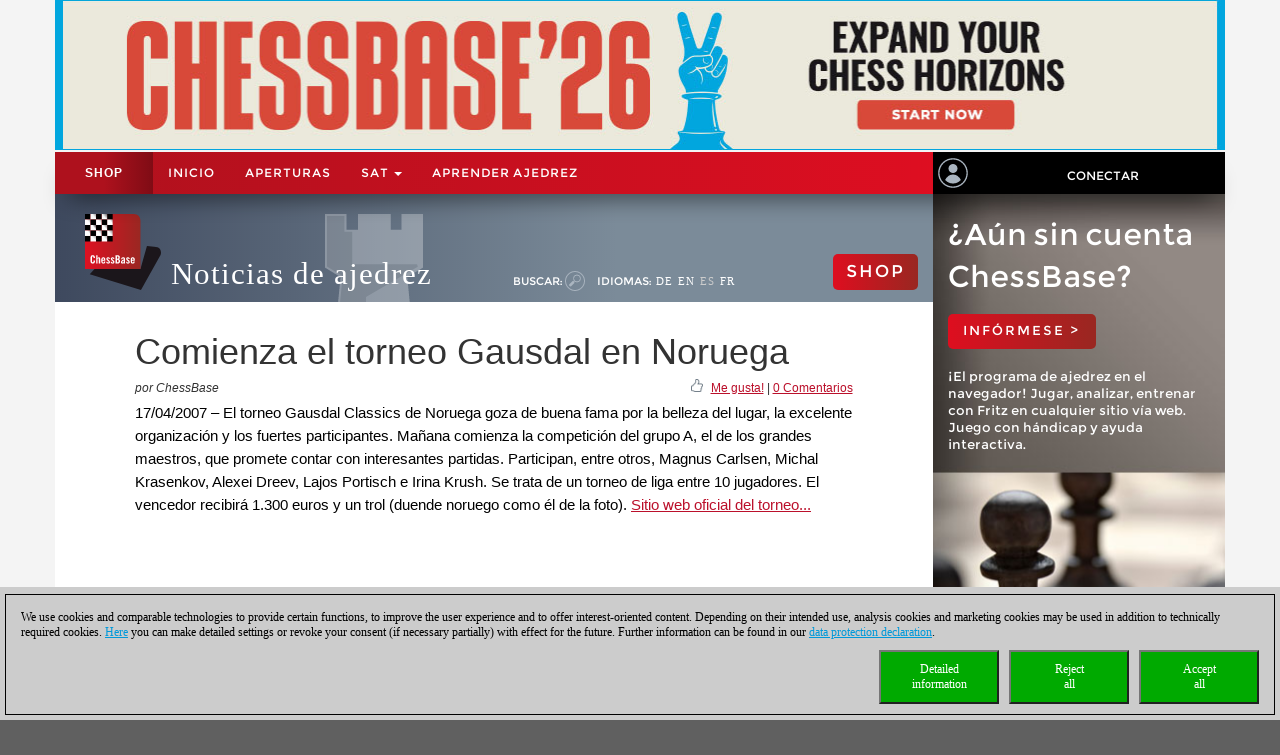

--- FILE ---
content_type: text/javascript; charset=utf-8
request_url: https://es.chessbase.com/bundles/modernizr?v=FYgoHrSvNmYV0UHIgj4kVHuKxGsq2XU9NX-0vez2AtM1
body_size: 21668
content:
window.Modernizr=function(n,t,i){function l(n){c.cssText=n}function at(n,t){return l(a.join(n+";")+(t||""))}function h(n,t){return typeof n===t}function k(n,t){return!!~(""+n).indexOf(t)}function ct(n,t){for(var r in n)if(c[n[r]]!==i)return t=="pfx"?n[r]:!0;return!1}function vt(n,t,r){var f,u;for(f in n)if(u=t[n[f]],u!==i)return r===!1?n[f]:h(u,"function")?u.bind(r||t):u;return!1}function e(n,t,i){var r=n.charAt(0).toUpperCase()+n.substr(1),u=(n+" "+y.join(r+" ")+r).split(" ");return h(t,"string")||h(t,"undefined")?ct(u,t):(u=(n+" "+ot.join(r+" ")+r).split(" "),vt(u,t,i))}function pt(){u.input=function(i){for(var r=0,u=i.length;r<u;r++)w[i[r]]=!!(i[r]in f);return w.list&&(w.list=!!(t.createElement("datalist")&&n.HTMLDataListElement)),w}("autocomplete autofocus list placeholder max min multiple pattern required step".split(" "));u.inputtypes=function(n){for(var e=0,r,u,o,h=n.length;e<h;e++)f.setAttribute("type",u=n[e]),r=f.type!=="text",r&&(f.value=v,f.style.cssText="position:absolute;visibility:hidden;",/^range$/.test(u)&&f.style.WebkitAppearance!==i?(s.appendChild(f),o=t.defaultView,r=o.getComputedStyle&&o.getComputedStyle(f,null).WebkitAppearance!=="textfield"&&f.offsetHeight!==0,s.removeChild(f)):/^(search|tel)$/.test(u)||(/^(url|email)$/.test(u)?r=f.checkValidity&&f.checkValidity()===!1:/^color$/.test(u)?(s.appendChild(f),s.offsetWidth,r=f.value!=v,s.removeChild(f)):r=f.value!=v)),st[n[e]]=!!r;return st}("search tel url email datetime date month week time datetime-local number range color".split(" "))}var u={},s=t.documentElement,o="modernizr",ut=t.createElement(o),c=ut.style,f=t.createElement("input"),v=":)",ft={}.toString,a=" -webkit- -moz- -o- -ms- ".split(" "),et="Webkit Moz O ms",y=et.split(" "),ot=et.toLowerCase().split(" "),p={svg:"http://www.w3.org/2000/svg"},r={},st={},w={},g=[],nt=g.slice,b,tt=function(n,i,r,u){var l,a,c,f=t.createElement("div"),h=t.body,e=h?h:t.createElement("body");if(parseInt(r,10))while(r--)c=t.createElement("div"),c.id=u?u[r]:o+(r+1),f.appendChild(c);return l=["&#173;","<style>",n,"<\/style>"].join(""),f.id=o,e.innerHTML+=l,e.appendChild(f),h||(e.style.background="",s.appendChild(e)),a=i(f,n),h?f.parentNode.removeChild(f):e.parentNode.removeChild(e),!!a},lt=function(t){var i=n.matchMedia||n.msMatchMedia,r;return i?i(t).matches:(tt("@media "+t+" { #"+o+" { position: absolute; } }",function(t){r=(n.getComputedStyle?getComputedStyle(t,null):t.currentStyle).position=="absolute"}),r)},ht=function(){function r(r,u){u=u||t.createElement(n[r]||"div");r="on"+r;var f=r in u;return f||(u.setAttribute||(u=t.createElement("div")),u.setAttribute&&u.removeAttribute&&(u.setAttribute(r,""),f=h(u[r],"function"),h(u[r],"undefined")||(u[r]=i),u.removeAttribute(r))),u=null,f}var n={select:"input",change:"input",submit:"form",reset:"form",error:"img",load:"img",abort:"img"};return r}(),it={}.hasOwnProperty,rt,yt,d;rt=h(it,"undefined")||h(it.call,"undefined")?function(n,t){return t in n&&h(n.constructor.prototype[t],"undefined")}:function(n,t){return it.call(n,t)};Function.prototype.bind||(Function.prototype.bind=function(n){var t=this,i,r;if(typeof t!="function")throw new TypeError;return i=nt.call(arguments,1),r=function(){var f,e,u;return this instanceof r?(f=function(){},f.prototype=t.prototype,e=new f,u=t.apply(e,i.concat(nt.call(arguments))),Object(u)===u)?u:e:t.apply(n,i.concat(nt.call(arguments)))},r});yt=function(i,r){var e=i.join(""),f=r.length;tt(e,function(i,r){for(var o=t.styleSheets[t.styleSheets.length-1],s=o?o.cssRules&&o.cssRules[0]?o.cssRules[0].cssText:o.cssText||"":"",h=i.childNodes,e={};f--;)e[h[f].id]=h[f];u.touch="ontouchstart"in n||n.DocumentTouch&&t instanceof DocumentTouch||(e.touch&&e.touch.offsetTop)===9;u.csstransforms3d=(e.csstransforms3d&&e.csstransforms3d.offsetLeft)===9&&e.csstransforms3d.offsetHeight===3;u.generatedcontent=(e.generatedcontent&&e.generatedcontent.offsetHeight)>=1;u.fontface=/src/i.test(s)&&s.indexOf(r.split(" ")[0])===0},f,r)}(['@font-face {font-family:"font";src:url("https://")}',["@media (",a.join("touch-enabled),("),o,")","{#touch{top:9px;position:absolute}}"].join(""),["@media (",a.join("transform-3d),("),o,")","{#csstransforms3d{left:9px;position:absolute;height:3px;}}"].join(""),['#generatedcontent:after{content:"',v,'";visibility:hidden}'].join("")],["fontface","touch","csstransforms3d","generatedcontent"]);r.flexbox=function(){return e("flexOrder")};r["flexbox-legacy"]=function(){return e("boxDirection")};r.canvas=function(){var n=t.createElement("canvas");return!!(n.getContext&&n.getContext("2d"))};r.canvastext=function(){return!!(u.canvas&&h(t.createElement("canvas").getContext("2d").fillText,"function"))};r.webgl=function(){try{var r=t.createElement("canvas"),u;u=!!(n.WebGLRenderingContext&&(r.getContext("experimental-webgl")||r.getContext("webgl")));r=i}catch(f){u=!1}return u};r.touch=function(){return u.touch};r.geolocation=function(){return!!navigator.geolocation};r.postmessage=function(){return!!n.postMessage};r.websqldatabase=function(){return!!n.openDatabase};r.indexedDB=function(){return!!e("indexedDB",n)};r.hashchange=function(){return ht("hashchange",n)&&(t.documentMode===i||t.documentMode>7)};r.history=function(){return!!(n.history&&history.pushState)};r.draganddrop=function(){var n=t.createElement("div");return"draggable"in n||"ondragstart"in n&&"ondrop"in n};r.websockets=function(){for(var t=-1,i=y.length;++t<i;)if(n[y[t]+"WebSocket"])return!0;return"WebSocket"in n};r.rgba=function(){return l("background-color:rgba(150,255,150,.5)"),k(c.backgroundColor,"rgba")};r.hsla=function(){return l("background-color:hsla(120,40%,100%,.5)"),k(c.backgroundColor,"rgba")||k(c.backgroundColor,"hsla")};r.multiplebgs=function(){return l("background:url(https://),url(https://),red url(https://)"),/(url\s*\(.*?){3}/.test(c.background)};r.backgroundsize=function(){return e("backgroundSize")};r.borderimage=function(){return e("borderImage")};r.borderradius=function(){return e("borderRadius")};r.boxshadow=function(){return e("boxShadow")};r.textshadow=function(){return t.createElement("div").style.textShadow===""};r.opacity=function(){return at("opacity:.55"),/^0.55$/.test(c.opacity)};r.cssanimations=function(){return e("animationName")};r.csscolumns=function(){return e("columnCount")};r.cssgradients=function(){var n="background-image:";return l((n+"-webkit- ".split(" ").join("gradient(linear,left top,right bottom,from(#9f9),to(white));"+n)+a.join("linear-gradient(left top,#9f9, white);"+n)).slice(0,-n.length)),k(c.backgroundImage,"gradient")};r.cssreflections=function(){return e("boxReflect")};r.csstransforms=function(){return!!e("transform")};r.csstransforms3d=function(){var n=!!e("perspective");return n&&"webkitPerspective"in s.style&&(n=u.csstransforms3d),n};r.csstransitions=function(){return e("transition")};r.fontface=function(){return u.fontface};r.generatedcontent=function(){return u.generatedcontent};r.video=function(){var i=t.createElement("video"),n=!1;try{(n=!!i.canPlayType)&&(n=new Boolean(n),n.ogg=i.canPlayType('video/ogg; codecs="theora"').replace(/^no$/,""),n.h264=i.canPlayType('video/mp4; codecs="avc1.42E01E"').replace(/^no$/,""),n.webm=i.canPlayType('video/webm; codecs="vp8, vorbis"').replace(/^no$/,""))}catch(r){}return n};r.audio=function(){var i=t.createElement("audio"),n=!1;try{(n=!!i.canPlayType)&&(n=new Boolean(n),n.ogg=i.canPlayType('audio/ogg; codecs="vorbis"').replace(/^no$/,""),n.mp3=i.canPlayType("audio/mpeg;").replace(/^no$/,""),n.wav=i.canPlayType('audio/wav; codecs="1"').replace(/^no$/,""),n.m4a=(i.canPlayType("audio/x-m4a;")||i.canPlayType("audio/aac;")).replace(/^no$/,""))}catch(r){}return n};r.localstorage=function(){try{return localStorage.setItem(o,o),localStorage.removeItem(o),!0}catch(n){return!1}};r.sessionstorage=function(){try{return sessionStorage.setItem(o,o),sessionStorage.removeItem(o),!0}catch(n){return!1}};r.webworkers=function(){return!!n.Worker};r.applicationcache=function(){return!!n.applicationCache};r.svg=function(){return!!t.createElementNS&&!!t.createElementNS(p.svg,"svg").createSVGRect};r.inlinesvg=function(){var n=t.createElement("div");return n.innerHTML="<svg/>",(n.firstChild&&n.firstChild.namespaceURI)==p.svg};r.smil=function(){return!!t.createElementNS&&/SVGAnimate/.test(ft.call(t.createElementNS(p.svg,"animate")))};r.svgclippaths=function(){return!!t.createElementNS&&/SVGClipPath/.test(ft.call(t.createElementNS(p.svg,"clipPath")))};for(d in r)rt(r,d)&&(b=d.toLowerCase(),u[b]=r[d](),g.push((u[b]?"":"no-")+b));return u.input||pt(),u.addTest=function(n,t){if(typeof n=="object")for(var r in n)rt(n,r)&&u.addTest(r,n[r]);else{if(n=n.toLowerCase(),u[n]!==i)return u;t=typeof t=="function"?t():t;s.className+=" "+(t?"":"no-")+n;u[n]=t}return u},l(""),ut=f=null,function(n,t){function s(n,t){var i=n.createElement("p"),r=n.getElementsByTagName("head")[0]||n.documentElement;return i.innerHTML="x<style>"+t+"<\/style>",r.insertBefore(i.lastChild,r.firstChild)}function h(){var n=i.elements;return typeof n=="string"?n.split(" "):n}function c(n){var t={},u=n.createElement,f=n.createDocumentFragment,r=f();n.createElement=function(n){var f=(t[n]||(t[n]=u(n))).cloneNode();return i.shivMethods&&f.canHaveChildren&&!o.test(n)?r.appendChild(f):f};n.createDocumentFragment=Function("h,f","return function(){var n=f.cloneNode(),c=n.createElement;h.shivMethods&&("+h().join().replace(/\w+/g,function(n){return t[n]=u(n),r.createElement(n),'c("'+n+'")'})+");return n}")(i,r)}function e(n){var t;return n.documentShived?n:(i.shivCSS&&!u&&(t=!!s(n,"article,aside,details,figcaption,figure,footer,header,hgroup,nav,section{display:block}audio{display:none}canvas,video{display:inline-block;*display:inline;*zoom:1}[hidden]{display:none}audio[controls]{display:inline-block;*display:inline;*zoom:1}mark{background:#FF0;color:#000}")),f||(t=!c(n)),t&&(n.documentShived=t),n)}var r=n.html5||{},o=/^<|^(?:button|form|map|select|textarea)$/i,u,f,i;(function(){var n=t.createElement("a");n.innerHTML="<xyz><\/xyz>";u="hidden"in n;f=n.childNodes.length==1||function(){try{t.createElement("a")}catch(i){return!0}var n=t.createDocumentFragment();return typeof n.cloneNode=="undefined"||typeof n.createDocumentFragment=="undefined"||typeof n.createElement=="undefined"}()})();i={elements:r.elements||"abbr article aside audio bdi canvas data datalist details figcaption figure footer header hgroup mark meter nav output progress section summary time video",shivCSS:!(r.shivCSS===!1),shivMethods:!(r.shivMethods===!1),type:"default",shivDocument:e};n.html5=i;e(t)}(this,t),u._version="2.5.3",u._prefixes=a,u._domPrefixes=ot,u._cssomPrefixes=y,u.mq=lt,u.hasEvent=ht,u.testProp=function(n){return ct([n])},u.testAllProps=e,u.testStyles=tt,u.prefixed=function(n,t,i){return t?e(n,t,i):e(n,"pfx")},s.className=s.className.replace(/(^|\s)no-js(\s|$)/,"$1$2")+(" js "+g.join(" ")),u}(this,this.document);window.Modernizr=function(n,t,i){function a(n){c.cssText=n}function vt(n,t){return a(y.join(n+";")+(t||""))}function h(n,t){return typeof n===t}function v(n,t){return!!~(""+n).indexOf(t)}function lt(n,t){var u,r;for(u in n)if(r=n[u],!v(r,"-")&&c[r]!==i)return t=="pfx"?r:!0;return!1}function yt(n,t,r){var f,u;for(f in n)if(u=t[n[f]],u!==i)return r===!1?n[f]:h(u,"function")?u.bind(r||t):u;return!1}function f(n,t,i){var r=n.charAt(0).toUpperCase()+n.slice(1),u=(n+" "+ot.join(r+" ")+r).split(" ");return h(t,"string")||h(t,"undefined")?lt(u,t):(u=(n+" "+st.join(r+" ")+r).split(" "),yt(u,t,i))}function pt(){u.input=function(i){for(var r=0,u=i.length;r<u;r++)w[i[r]]=!!(i[r]in o);return w.list&&(w.list=!!(t.createElement("datalist")&&n.HTMLDataListElement)),w}("autocomplete autofocus list placeholder max min multiple pattern required step".split(" "));u.inputtypes=function(n){for(var u=0,r,f,e,h=n.length;u<h;u++)o.setAttribute("type",f=n[u]),r=o.type!=="text",r&&(o.value=g,o.style.cssText="position:absolute;visibility:hidden;",/^range$/.test(f)&&o.style.WebkitAppearance!==i?(s.appendChild(o),e=t.defaultView,r=e.getComputedStyle&&e.getComputedStyle(o,null).WebkitAppearance!=="textfield"&&o.offsetHeight!==0,s.removeChild(o)):/^(search|tel)$/.test(f)||(r=/^(url|email)$/.test(f)?o.checkValidity&&o.checkValidity()===!1:o.value!=g)),ht[n[u]]=!!r;return ht}("search tel url email datetime date month week time datetime-local number range color".split(" "))}var u={},d=!0,s=t.documentElement,e="modernizr",ut=t.createElement(e),c=ut.style,o=t.createElement("input"),g=":)",ft={}.toString,y=" -webkit- -moz- -o- -ms- ".split(" "),et="Webkit Moz O ms",ot=et.split(" "),st=et.toLowerCase().split(" "),p={svg:"http://www.w3.org/2000/svg"},r={},ht={},w={},nt=[],tt=nt.slice,b,l=function(n,i,r,u){var l,a,c,v,f=t.createElement("div"),h=t.body,o=h||t.createElement("body");if(parseInt(r,10))while(r--)c=t.createElement("div"),c.id=u?u[r]:e+(r+1),f.appendChild(c);return l=["&#173;",'<style id="s',e,'">',n,"<\/style>"].join(""),f.id=e,(h?f:o).innerHTML+=l,o.appendChild(f),h||(o.style.background="",o.style.overflow="hidden",v=s.style.overflow,s.style.overflow="hidden",s.appendChild(o)),a=i(f,n),h?f.parentNode.removeChild(f):(o.parentNode.removeChild(o),s.style.overflow=v),!!a},at=function(t){var i=n.matchMedia||n.msMatchMedia,r;return i?i(t)&&i(t).matches||!1:(l("@media "+t+" { #"+e+" { position: absolute; } }",function(t){r=(n.getComputedStyle?getComputedStyle(t,null):t.currentStyle).position=="absolute"}),r)},ct=function(){function r(r,u){u=u||t.createElement(n[r]||"div");r="on"+r;var f=r in u;return f||(u.setAttribute||(u=t.createElement("div")),u.setAttribute&&u.removeAttribute&&(u.setAttribute(r,""),f=h(u[r],"function"),h(u[r],"undefined")||(u[r]=i),u.removeAttribute(r))),u=null,f}var n={select:"input",change:"input",submit:"form",reset:"form",error:"img",load:"img",abort:"img"};return r}(),it={}.hasOwnProperty,rt,k;rt=h(it,"undefined")||h(it.call,"undefined")?function(n,t){return t in n&&h(n.constructor.prototype[t],"undefined")}:function(n,t){return it.call(n,t)};Function.prototype.bind||(Function.prototype.bind=function(n){var t=this,i,r;if(typeof t!="function")throw new TypeError;return i=tt.call(arguments,1),r=function(){var f,e,u;return this instanceof r?(f=function(){},f.prototype=t.prototype,e=new f,u=t.apply(e,i.concat(tt.call(arguments))),Object(u)===u)?u:e:t.apply(n,i.concat(tt.call(arguments)))},r});r.flexbox=function(){return f("flexWrap")};r.flexboxlegacy=function(){return f("boxDirection")};r.canvas=function(){var n=t.createElement("canvas");return!!(n.getContext&&n.getContext("2d"))};r.canvastext=function(){return!!(u.canvas&&h(t.createElement("canvas").getContext("2d").fillText,"function"))};r.webgl=function(){return!!n.WebGLRenderingContext};r.touch=function(){var i;return"ontouchstart"in n||n.DocumentTouch&&t instanceof DocumentTouch?i=!0:l(["@media (",y.join("touch-enabled),("),e,")","{#modernizr{top:9px;position:absolute}}"].join(""),function(n){i=n.offsetTop===9}),i};r.geolocation=function(){return"geolocation"in navigator};r.postmessage=function(){return!!n.postMessage};r.websqldatabase=function(){return!!n.openDatabase};r.indexedDB=function(){return!!f("indexedDB",n)};r.hashchange=function(){return ct("hashchange",n)&&(t.documentMode===i||t.documentMode>7)};r.history=function(){return!!(n.history&&history.pushState)};r.draganddrop=function(){var n=t.createElement("div");return"draggable"in n||"ondragstart"in n&&"ondrop"in n};r.websockets=function(){return"WebSocket"in n||"MozWebSocket"in n};r.rgba=function(){return a("background-color:rgba(150,255,150,.5)"),v(c.backgroundColor,"rgba")};r.hsla=function(){return a("background-color:hsla(120,40%,100%,.5)"),v(c.backgroundColor,"rgba")||v(c.backgroundColor,"hsla")};r.multiplebgs=function(){return a("background:url(https://),url(https://),red url(https://)"),/(url\s*\(.*?){3}/.test(c.background)};r.backgroundsize=function(){return f("backgroundSize")};r.borderimage=function(){return f("borderImage")};r.borderradius=function(){return f("borderRadius")};r.boxshadow=function(){return f("boxShadow")};r.textshadow=function(){return t.createElement("div").style.textShadow===""};r.opacity=function(){return vt("opacity:.55"),/^0.55$/.test(c.opacity)};r.cssanimations=function(){return f("animationName")};r.csscolumns=function(){return f("columnCount")};r.cssgradients=function(){var n="background-image:";return a((n+"-webkit- ".split(" ").join("gradient(linear,left top,right bottom,from(#9f9),to(white));"+n)+y.join("linear-gradient(left top,#9f9, white);"+n)).slice(0,-n.length)),v(c.backgroundImage,"gradient")};r.cssreflections=function(){return f("boxReflect")};r.csstransforms=function(){return!!f("transform")};r.csstransforms3d=function(){var n=!!f("perspective");return n&&"webkitPerspective"in s.style&&l("@media (transform-3d),(-webkit-transform-3d){#modernizr{left:9px;position:absolute;height:3px;}}",function(t){n=t.offsetLeft===9&&t.offsetHeight===3}),n};r.csstransitions=function(){return f("transition")};r.fontface=function(){var n;return l('@font-face {font-family:"font";src:url("https://")}',function(i,r){var f=t.getElementById("smodernizr"),u=f.sheet||f.styleSheet,e=u?u.cssRules&&u.cssRules[0]?u.cssRules[0].cssText:u.cssText||"":"";n=/src/i.test(e)&&e.indexOf(r.split(" ")[0])===0}),n};r.generatedcontent=function(){var n;return l(["#",e,"{font:0/0 a}#",e,':after{content:"',g,'";visibility:hidden;font:3px/1 a}'].join(""),function(t){n=t.offsetHeight>=3}),n};r.video=function(){var i=t.createElement("video"),n=!1;try{(n=!!i.canPlayType)&&(n=new Boolean(n),n.ogg=i.canPlayType('video/ogg; codecs="theora"').replace(/^no$/,""),n.h264=i.canPlayType('video/mp4; codecs="avc1.42E01E"').replace(/^no$/,""),n.webm=i.canPlayType('video/webm; codecs="vp8, vorbis"').replace(/^no$/,""))}catch(r){}return n};r.audio=function(){var i=t.createElement("audio"),n=!1;try{(n=!!i.canPlayType)&&(n=new Boolean(n),n.ogg=i.canPlayType('audio/ogg; codecs="vorbis"').replace(/^no$/,""),n.mp3=i.canPlayType("audio/mpeg;").replace(/^no$/,""),n.wav=i.canPlayType('audio/wav; codecs="1"').replace(/^no$/,""),n.m4a=(i.canPlayType("audio/x-m4a;")||i.canPlayType("audio/aac;")).replace(/^no$/,""))}catch(r){}return n};r.localstorage=function(){try{return localStorage.setItem(e,e),localStorage.removeItem(e),!0}catch(n){return!1}};r.sessionstorage=function(){try{return sessionStorage.setItem(e,e),sessionStorage.removeItem(e),!0}catch(n){return!1}};r.webworkers=function(){return!!n.Worker};r.applicationcache=function(){return!!n.applicationCache};r.svg=function(){return!!t.createElementNS&&!!t.createElementNS(p.svg,"svg").createSVGRect};r.inlinesvg=function(){var n=t.createElement("div");return n.innerHTML="<svg/>",(n.firstChild&&n.firstChild.namespaceURI)==p.svg};r.smil=function(){return!!t.createElementNS&&/SVGAnimate/.test(ft.call(t.createElementNS(p.svg,"animate")))};r.svgclippaths=function(){return!!t.createElementNS&&/SVGClipPath/.test(ft.call(t.createElementNS(p.svg,"clipPath")))};for(k in r)rt(r,k)&&(b=k.toLowerCase(),u[b]=r[k](),nt.push((u[b]?"":"no-")+b));return u.input||pt(),u.addTest=function(n,t){if(typeof n=="object")for(var r in n)rt(n,r)&&u.addTest(r,n[r]);else{if(n=n.toLowerCase(),u[n]!==i)return u;t=typeof t=="function"?t():t;typeof d!="undefined"&&d&&(s.className+=" "+(t?"":"no-")+n);u[n]=t}return u},a(""),ut=o=null,function(n,t){function p(n,t){var i=n.createElement("p"),r=n.getElementsByTagName("head")[0]||n.documentElement;return i.innerHTML="x<style>"+t+"<\/style>",r.insertBefore(i.lastChild,r.firstChild)}function c(){var n=r.elements;return typeof n=="string"?n.split(" "):n}function o(n){var t=h[n[s]];return t||(t={},e++,n[s]=e,h[e]=t),t}function l(n,r,u){if(r||(r=t),i)return r.createElement(n);u||(u=o(r));var f;return f=u.cache[n]?u.cache[n].cloneNode():y.test(n)?(u.cache[n]=u.createElem(n)).cloneNode():u.createElem(n),f.canHaveChildren&&!v.test(n)&&!f.tagUrn?u.frag.appendChild(f):f}function w(n,r){if(n||(n=t),i)return n.createDocumentFragment();r=r||o(n);for(var f=r.frag.cloneNode(),u=0,e=c(),s=e.length;u<s;u++)f.createElement(e[u]);return f}function b(n,t){t.cache||(t.cache={},t.createElem=n.createElement,t.createFrag=n.createDocumentFragment,t.frag=t.createFrag());n.createElement=function(i){return r.shivMethods?l(i,n,t):t.createElem(i)};n.createDocumentFragment=Function("h,f","return function(){var n=f.cloneNode(),c=n.createElement;h.shivMethods&&("+c().join().replace(/[\w\-]+/g,function(n){return t.createElem(n),t.frag.createElement(n),'c("'+n+'")'})+");return n}")(r,t.frag)}function a(n){n||(n=t);var u=o(n);return!r.shivCSS||f||u.hasCSS||(u.hasCSS=!!p(n,"article,aside,dialog,figcaption,figure,footer,header,hgroup,main,nav,section{display:block}mark{background:#FF0;color:#000}template{display:none}")),i||b(n,u),n}var u=n.html5||{},v=/^<|^(?:button|map|select|textarea|object|iframe|option|optgroup)$/i,y=/^(?:a|b|code|div|fieldset|h1|h2|h3|h4|h5|h6|i|label|li|ol|p|q|span|strong|style|table|tbody|td|th|tr|ul)$/i,f,s="_html5shiv",e=0,h={},i,r;(function(){try{var n=t.createElement("a");n.innerHTML="<xyz><\/xyz>";f="hidden"in n;i=n.childNodes.length==1||function(){t.createElement("a");var n=t.createDocumentFragment();return typeof n.cloneNode=="undefined"||typeof n.createDocumentFragment=="undefined"||typeof n.createElement=="undefined"}()}catch(r){f=!0;i=!0}})();r={elements:u.elements||"abbr article aside audio bdi canvas data datalist details dialog figcaption figure footer header hgroup main mark meter nav output progress section summary template time video",version:"3.7.0",shivCSS:u.shivCSS!==!1,supportsUnknownElements:i,shivMethods:u.shivMethods!==!1,type:"default",shivDocument:a,createElement:l,createDocumentFragment:w};n.html5=r;a(t)}(this,t),u._version="2.8.3",u._prefixes=y,u._domPrefixes=st,u._cssomPrefixes=ot,u.mq=at,u.hasEvent=ct,u.testProp=function(n){return lt([n])},u.testAllProps=f,u.testStyles=l,u.prefixed=function(n,t,i){return t?f(n,t,i):f(n,"pfx")},s.className=s.className.replace(/(^|\s)no-js(\s|$)/,"$1$2")+(d?" js "+nt.join(" "):""),u}(this,this.document)